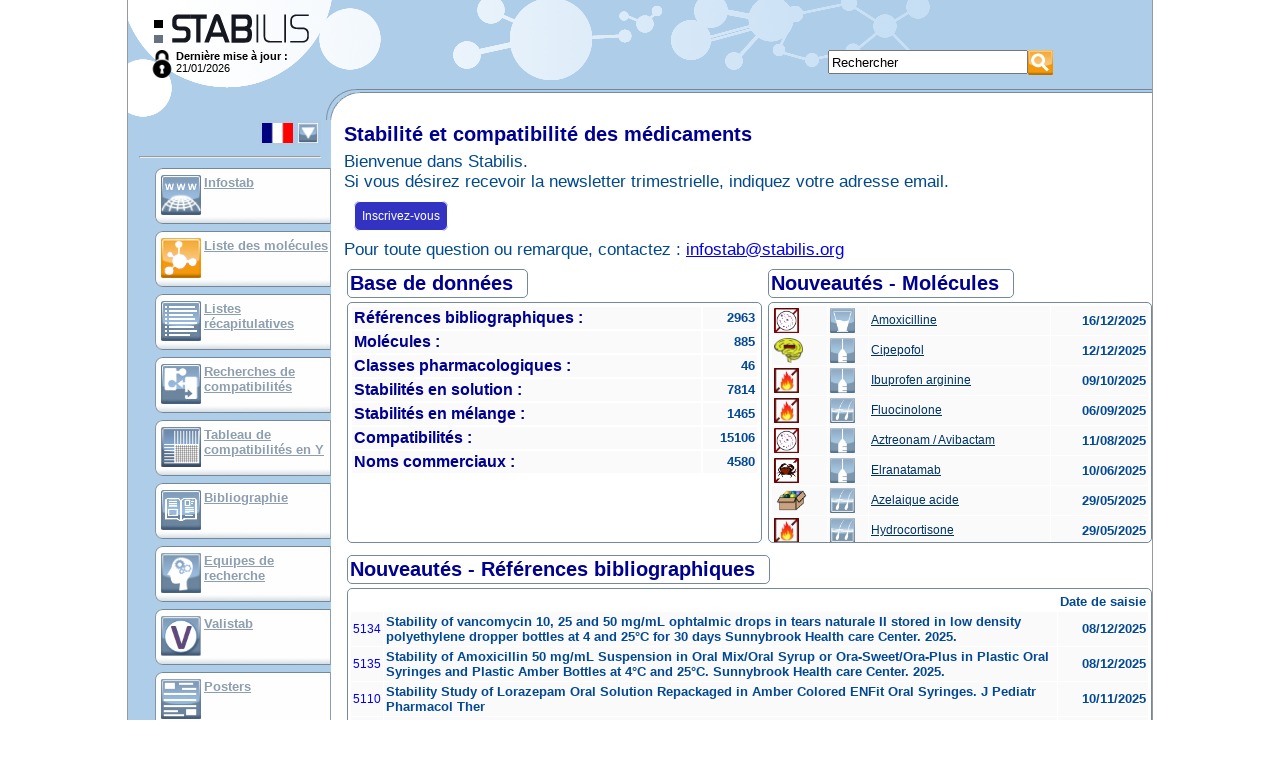

--- FILE ---
content_type: text/html; charset=UTF-8
request_url: https://stabilis.org/?Forme=all
body_size: 6279
content:
<!DOCTYPE html dir="ltr">
<head>
	<meta http-equiv="content-language" content="fr">
	<meta http-equiv="Content-Type" content="text/html; charset=utf-8" />
	<meta NAME="Author" CONTENT="Cyril Labbé" />
	<title>Stabilis 4.0</title>
	<Link Rel="stylesheet" href="/Styles.css" media="screen">
	<Link Rel="stylesheet" href="/Styles.main.css" media="screen">
	<link rel="icon" type="image/png" href="/favicon.png" />
	
	
	<!-- Google tag (gtag.js) -->
	<script async src="https://www.googletagmanager.com/gtag/js?id=G-FTT9ETY2L9"></script>
	<script>
  		window.dataLayer = window.dataLayer || [];
  		function gtag(){dataLayer.push(arguments);}
  		gtag('js', new Date());
		gtag('config', 'G-FTT9ETY2L9');
	</script>

	<script>
		var scriptsCalendriersCharges=0;
	
		function displayInterstitial(name) 
		{ 
			var div = document.getElementsByClassName('interstitiel')[0];
			div.setAttribute('style', 'display:block')
			return offset; 
	    }
	
		function hideInterstitial(e) 
		{
			if(e) {
				e.setAttribute('style', 'display:none');
			}
		}
	
	    window.onload = function() 
	    {
		    	    };
	</script>
</head>

<body onclick="hideInterstitial(document.getElementsByClassName('interstitiel')[0])">

	<div style="position: relative; width: 1024px; margin: 0 auto; border-left: solid 1px #999; border-right: solid 1px #999;">
						<a name="Top"></a>
		<script>
			function affichageChoixLangue()
			{
				var divLangues=document.getElementById("divListeLangues");
				var divLangueCourante=document.getElementById("divLangueActu");
				if(divLangues.style.visibility=="visible") {
//					divLangues.style.position="absolute";
					divLangues.style.visibility="hidden";
//					divLangueCourante.style.position="relative";
//					divLangueCourante.style.visibility="visible";
				} else {
//					divLangues.style.position="relative";
					divLangues.style.visibility="visible";
//					divLangueCourante.style.position="absolute";
//					divLangueCourante.style.visibility="hidden";
				}
			}
		</script>
		<div class="Entete">
			<div class="Logo" onClick="javascript:window.location='./';"></div>
			<div class="lastMaj">
				<div style="float:left"><a href="?connexion=1"><img src="./images/icones/lock.png" style="height:28px"/></a></div>
				<b>Dernière mise à jour :</b><Br>21/01/2026			</div>
			
						<div style="position: absolute; left: 700px; top: 50px">
				<Form method="GET" action="./Recherche.php" name="RechercheForm"
					class="Recherche">
					<table cellpadding="0" cellspacing="0">
						<tr>
							<td>
																<Input type="text" style="height: 24px; width: 200px;"
								maxlength="50" name="rechercheGlobale" value="Rechercher"
								onFocus=""
								onClick="javascript:if(this.value=='Rechercher')this.value='';"
								onFocus="javascript:if(this.value=='Rechercher')this.value='';"
								onBlur="javascript:if(this.value=='')this.value='Rechercher';">
							</td>
							<td><input type="image" height="25" src="./images/Picto.587.png" border="0" title="Rechercher" alt="Rechercher" /></td>
						</tr>
					</table>
				</Form>
			</div>
			<div style="clear: both"></div>
										
		</div>
		
		<div class="Corps">
			<div class="Menu">
						<div
			style="position: relative; visibility: visible; margin-right: 10px;"
			id="divLangueActu" nowrap align="right" Title="Changer de langue">
			<Table border="0" bgcolor="#adcbe7"
				onClick="javascript:affichageChoixLangue();">
				<Tr valign="top">
					<Td><Img
						src="./images/Picto.2.jpg"
						border="0" Height="20"></Td>
					<Td><Img src="./images/Structure/triangleBas.gif" border="0"
						Height="20"></Td>
				</Tr>
			</Table>
			<Hr>
		</div>
		<div
			style="position: absolute; visibility: hidden; margin-left: 50px; border: 1px solid #74899a; padding: 3px; background-color: #666"
			id="divListeLangues" nowrap>

			<table bgcolor="#aecde9" cellpadding="3" border="0" align="left"
				Width="140">
				</Tr><Tr valign='top'>						<td><A
							href="/index.php?Forme=all&codeLangue=DE-de"> <img src="./images/Picto.4.jpg"
								style="width: 30px; height: 20px"
								Title="Allemand"
								border="0" />
						</A></td>
										<td><A
							href="/index.php?Forme=all&codeLangue=EN-en"> <img src="./images/Picto.3.jpg"
								style="width: 30px; height: 20px"
								Title="Anglais"
								border="0" />
						</A></td>
										<td><A
							href="/index.php?Forme=all&codeLangue=AR-ar"> <img src="./images/Picto.10583.jpg"
								style="width: 30px; height: 20px"
								Title="Arabe"
								border="0" />
						</A></td>
				</Tr><Tr valign='top'>						<td><A
							href="/index.php?Forme=all&codeLangue=BG-bg"> <img src="./images/Picto.10582.jpg"
								style="width: 30px; height: 20px"
								Title="Bulgare"
								border="0" />
						</A></td>
										<td><A
							href="/index.php?Forme=all&codeLangue=CN-cn"> <img src="./images/Picto.10827.jpg"
								style="width: 30px; height: 20px"
								Title="Chinois"
								border="0" />
						</A></td>
										<td><A
							href="/index.php?Forme=all&codeLangue=HR-hr"> <img src="./images/Picto.24.jpg"
								style="width: 30px; height: 20px"
								Title="Croate"
								border="0" />
						</A></td>
				</Tr><Tr valign='top'>						<td><A
							href="/index.php?Forme=all&codeLangue=DK-dk"> <img src="./images/Picto.8.jpg"
								style="width: 30px; height: 20px"
								Title="Danois"
								border="0" />
						</A></td>
										<td><A
							href="/index.php?Forme=all&codeLangue=SP-sp"> <img src="./images/Picto.6.jpg"
								style="width: 30px; height: 20px"
								Title="Espagnol"
								border="0" />
						</A></td>
										<td><A
							href="/index.php?Forme=all&codeLangue=ET-et"> <img src="./images/Picto.18.jpg"
								style="width: 30px; height: 20px"
								Title="Estonien"
								border="0" />
						</A></td>
				</Tr><Tr valign='top'>						<td><A
							href="/index.php?Forme=all&codeLangue=FI-fi"> <img src="./images/Picto.11.jpg"
								style="width: 30px; height: 20px"
								Title="Finnois"
								border="0" />
						</A></td>
										<td><A
							href="javascript:affichageChoixLangue();"> <img src="./images/Picto.2.jpg"
								style="width: 30px; height: 20px"
								Title="Français"
								border="0" />
						</A></td>
										<td><A
							href="/index.php?Forme=all&codeLangue=GR-gr"> <img src="./images/Picto.15.jpg"
								style="width: 30px; height: 20px"
								Title="grec"
								border="0" />
						</A></td>
				</Tr><Tr valign='top'>						<td><A
							href="/index.php?Forme=all&codeLangue=HU-hu"> <img src="./images/Picto.14.jpg"
								style="width: 30px; height: 20px"
								Title="Hongrois"
								border="0" />
						</A></td>
										<td><A
							href="/index.php?Forme=all&codeLangue=IT-it"> <img src="./images/Picto.5.jpg"
								style="width: 30px; height: 20px"
								Title="Italien"
								border="0" />
						</A></td>
										<td><A
							href="/index.php?Forme=all&codeLangue=JP-jp"> <img src="./images/Picto.10606.jpg"
								style="width: 30px; height: 20px"
								Title="Japonais"
								border="0" />
						</A></td>
				</Tr><Tr valign='top'>						<td><A
							href="/index.php?Forme=all&codeLangue=LV-lv"> <img src="./images/Picto.19.jpg"
								style="width: 30px; height: 20px"
								Title="Letton"
								border="0" />
						</A></td>
										<td><A
							href="/index.php?Forme=all&codeLangue=LT-lt"> <img src="./images/Picto.17.jpg"
								style="width: 30px; height: 20px"
								Title="Lituanien"
								border="0" />
						</A></td>
										<td><A
							href="/index.php?Forme=all&codeLangue=NL-nl"> <img src="./images/Picto.13.jpg"
								style="width: 30px; height: 20px"
								Title="Néerlandais"
								border="0" />
						</A></td>
				</Tr><Tr valign='top'>						<td><A
							href="/index.php?Forme=all&codeLangue=NO-no"> <img src="./images/Picto.10.jpg"
								style="width: 30px; height: 20px"
								Title="Norvégien"
								border="0" />
						</A></td>
										<td><A
							href="/index.php?Forme=all&codeLangue=PL-pl"> <img src="./images/Picto.12.jpg"
								style="width: 30px; height: 20px"
								Title="Polonais"
								border="0" />
						</A></td>
										<td><A
							href="/index.php?Forme=all&codeLangue=PT-pt"> <img src="./images/Picto.7.jpg"
								style="width: 30px; height: 20px"
								Title="Portugais"
								border="0" />
						</A></td>
				</Tr><Tr valign='top'>						<td><A
							href="/index.php?Forme=all&codeLangue=RO-ro"> <img src="./images/Picto.25.jpg"
								style="width: 30px; height: 20px"
								Title="Roumain"
								border="0" />
						</A></td>
										<td><A
							href="/index.php?Forme=all&codeLangue=RU-ru"> <img src="./images/Picto.20.jpg"
								style="width: 30px; height: 20px"
								Title="Russe"
								border="0" />
						</A></td>
										<td><A
							href="/index.php?Forme=all&codeLangue=SK-sk"> <img src="./images/Picto.21.jpg"
								style="width: 30px; height: 20px"
								Title="Slovaque"
								border="0" />
						</A></td>
				</Tr><Tr valign='top'>						<td><A
							href="/index.php?Forme=all&codeLangue=SO-so"> <img src="./images/Picto.22.jpg"
								style="width: 30px; height: 20px"
								Title="Slovène"
								border="0" />
						</A></td>
										<td><A
							href="/index.php?Forme=all&codeLangue=SV-sv"> <img src="./images/Picto.9.jpg"
								style="width: 30px; height: 20px"
								Title="Suédois"
								border="0" />
						</A></td>
										<td><A
							href="/index.php?Forme=all&codeLangue=CZ-cz"> <img src="./images/Picto.16.jpg"
								style="width: 30px; height: 20px"
								Title="Tchèque"
								border="0" />
						</A></td>
				</Tr><Tr valign='top'>						<td><A
							href="/index.php?Forme=all&codeLangue=TR-tr"> <img src="./images/Picto.23.jpg"
								style="width: 30px; height: 20px"
								Title="Turc"
								border="0" />
						</A></td>
										<td><A
							href="/index.php?Forme=all&codeLangue=UA-ua"> <img src="./images/Picto.11927.jpg"
								style="width: 30px; height: 20px"
								Title="Ukrainien"
								border="0" />
						</A></td>
										<td><A
							href="/index.php?Forme=all&codeLangue=VN-vn"> <img src="./images/Picto.10882.jpg"
								style="width: 30px; height: 20px"
								Title="Vietnamien"
								border="0" />
						</A></td>
							</table>
					</div>
		<Script>
			document.getElementById("divListeLangues").left=0;
		</Script>

				<div class="lienMenu">
					<div class="Picto">
						<a href="./Infostab.php"><img height="40" src="./images/Picto.1167.jpg" border="0" alt="InfoStab" title="InfoStab" /></a>
					</div>
					<div class="Texte">
						<a href="./Infostab.php">Infostab</a>
					</div>
				</div>

				<div class="lienMenu">
					<div class="Picto">
						<A href="./Monographie.php?Liste"><img height="40" src="./images/Picto.590.png" border="0" alt="Liste des molécules" title="Liste des molécules" /></A>
					</div>
					<div class="Texte">
								<A href="./Monographie.php?Liste">Liste des molécules</A>
					</div>
				</div>

				<div class="lienMenu">
					<div class="Picto">
						<A href="./Listes.recap.php"><img height="40" src="./images/Picto.598.jpg" border="0" alt="Listes récapitulatives" title="Listes récapitulatives" /></A>
					</div>
					<div class="Texte">
						<A href="./Listes.recap.php">Listes récapitulatives</A>
					</div>
				</div>

				<div class="lienMenu">
					<div class="Picto">
						<A href="./RechercheIncompatibilites.php"><img height="40" src="./images/Picto.602.jpg" border="0" alt="Recherches de compatibilités" title="Recherches de compatibilités" /></A>
					</div>
					<div class="Texte">
						<A href="./RechercheIncompatibilites.php">Recherches de compatibilités</A>
					</div>
				</div>


				<div class="lienMenu">
					<div class="Picto">
						<A href="./TableIncompatibilites.php"><img height="40" src="./images/Picto.10801.jpg" border="0" alt="Tableau de compatibilités en Y" title="Tableau de compatibilités en Y" /></A>
					</div>
					<div class="Texte">
						<A href="./TableIncompatibilites.php">Tableau de compatibilités en Y</A>
					</div>
				</div>

				
				<div class="lienMenu">
					<div class="Picto">
						<A href="./Bibliographie.php"><img height="40" src="./images/Picto.834.jpg" border="0" alt="Bibliographie" title="Bibliographie" /></A>
					</div>
					<div class="Texte">
								<A href="./Bibliographie.php">Bibliographie</A>
					</div>
				</div>

				<div class="lienMenu">
					<div class="Picto">
						<A href="./EquipesRecherche.php"><img height="40" src="./images/Picto.10917.jpg" border="0" alt="Equipes de recherche" title="Equipes de recherche" /></A>
					</div>
					<div class="Texte">
												<A href="./EquipesRecherche.php">Equipes de recherche</A>
					</div>
				</div>

				<div class="lienMenu">
					<div class="Picto">
						<A href="http://valistab.stabilis.org"><img height="40" src="./images/Picto.11929.png" border="0" alt="Valistab" title="Valistab" /></A>
					</div>
					<div class="Texte">
						<A href="http://valistab.stabilis.org">Valistab</A>
					</div>
				</div>

				<div class="lienMenu">
					<div class="Picto">
						<A href="./InfostabPublication.php"><img height="40" src="./images/Picto.11547.jpg" border="0" alt="Posters" title="Posters" /></A>
					</div>
					<div class="Texte">
												<a href="./InfostabPublication.php">Posters</a>
					</div>
				</div>

				
				<div class="lienMenu">
					<div class="Picto">
						<A href="./InfostabLien.php"><img height="40" src="./images/Picto.11563.jpg" border="0" alt="Liens infostab" title="Liens infostab" /></A>
					</div>
					<div class="Texte">
								<a href="./InfostabLien.php">Liens infostab</a>
					</div>
				</div>

		
		<div class="lienMenu">
					<div class="Picto">
						<a href="./InfostabPartenaire.php"><img height="40" src="./images/Picto.11617.jpg" border="0" alt="Partenaires" title="Partenaires" /></a>
					</div>
					<div class="Texte">
								<a href="./InfostabPartenaire.php">Partenaires</a>
					</div>
				</div>
		
		<hr>

				<div class="lienMenu">
					<div class="Picto">
						<A href="./Auteurs.php"><img height="40" src="./images/Picto.825.jpg" border="0" alt="Auteurs" title="Auteurs" /></A>
					</div>
					<div class="Texte">
						<A href="./Auteurs.php">Auteurs</A>
					</div>
				</div>
				<div class="lienMenu">
					<div class="Picto">
						<A href="./Help.php"><img height="40" src="./images/Picto.10105.jpg" border="0" alt="Manuel d'utilisation" title="Manuel d'utilisation" /></A>
					</div>
					<div class="Texte">
						<A href="./Help.php">Manuel d'utilisation</A>
					</div>
				</div>
				<div class="lienMenu">
					<div class="Picto">
						<A href="./Newsletters.php"><img height="40" src="./images/Picto.926.jpg" border="0" alt="Lettre d'actualité" title="Lettre d'actualité" /></A>
					</div>
					<div class="Texte">
						<A href="./Newsletters.php">Lettre d'actualité</A>
					</div>
				</div>

				<Hr>

				
				</div>
			<div class="Main">
		<Table border="0" cellspacing="0" cellpadding="3" align="center"
	Width="100%">
	<Tr>
		<Td class="Titre2" colspan="2">
			Stabilité et compatibilité des médicaments			
		</Td>
	</Tr>
	<Tr>
		<Td class="TexteAccueil" colspan="2">
			<p>Bienvenue dans Stabilis.<br />
Si vous désirez recevoir la newsletter trimestrielle, indiquez votre adresse email.</p>
			<a class="equiperecherche-menu-btn" href="/inscription_newsletter.php">
				Inscrivez-vous			</a>
			<br>
			<p>Pour toute question ou remarque, contactez :&nbsp;<A href='mailto:infostab@stabilis.org'>infostab@stabilis.org</A></p>
		</Td>
	</Tr>
	<Tr valign="top" align="top">
		<Td>
			<Table class="Cadre" style="width:100%; height:270;">
							<Tr>
		<Td>
			<table valign="bottom" cellpadding="0" cellspacing="0" border="0"
				class="Titre">
				<tr>
															<td valign="middle" class="titre2">Base de données&nbsp;&nbsp;</td>
													</Tr>
			</Table>
		</Td>
	</Tr>
						<Tr>
		<Td>
			<div class="Contenu" style="overflow:auto;height:235;text-align:center">
				<Table border="0" class="TexteFormulaire" cellpadding="5"
				Width="100%">
				<Tr valign="middle"
					bgcolor="#FAFAFA">
					<Td class="titre3">Références bibliographiques :</Td>
					<Td Align="right">2963</Td>
				</tr>
				<Tr valign="middle"
					bgcolor="#FAFAFA">
					<Td class="titre3">Molécules :</Td>
					<Td Width="50" Align="right">885</Td>
				</tr>
				<Tr valign="middle"
					bgcolor="#FAFAFA">
					<Td class="titre3">Classes pharmacologiques :</Td>
					<Td Align="right">46</Td>
				</tr>
				<Tr valign="middle"
					bgcolor="#FAFAFA">
					<Td class="titre3">Stabilités en solution   :</Td>
					<Td Align="right">7814</Td>
				</tr>
				<Tr valign="middle"
					bgcolor="#FAFAFA">
					<Td class="titre3">Stabilités en mélange :</Td>
					<Td Align="right">1465</Td>
				</tr>

				<Tr valign="middle"
					bgcolor="#FAFAFA">
					<Td class="titre3">Compatibilités :</Td>
					<Td Align="right">15106</Td>
				</tr>
				<Tr valign="middle"
					bgcolor="#FAFAFA">
					<Td class="titre3">Noms commerciaux :</Td>
					<Td Align="right">4580</Td>
				</tr>
			</Table>
						</div>
		</Td>
	</Tr>
</Table>
		</Td>
		<Td>
			<Table class="Cadre" style="width:100%; height:270;">
							<Tr>
		<Td>
			<table valign="bottom" cellpadding="0" cellspacing="0" border="0"
				class="Titre">
				<tr>
															<td valign="middle" class="titre2">Nouveautés - Molécules&nbsp;&nbsp;</td>
													</Tr>
			</Table>
		</Td>
	</Tr>
						<Tr>
		<Td>
			<div class="Contenu" style="overflow:auto;height:235;text-align:center">
				<Table border="0" class="TexteFormulaire" cellpadding="2"
				cellspacing="1" Width="100%">
											<tr valign="middle"
					bgcolor="#FAFAFA">
					<Td><img height="25" src="./images/Picto.494.jpg" border="0" alt="Antibiotique" title="Antibiotique" /></Td>
					<Td><img height="25" src="./images/Picto.10286.jpg" border="0" alt="Solution buvable" title="Solution buvable" /></Td>
					<Td><A href="./Monographie.php?IdMolecule=1270"
						class="liensMolecules">Amoxicilline</Td>
					<Td align="right">16/12/2025</Td>
				</tr>
											<tr valign="middle"
					bgcolor="#FAFAFA">
					<Td><img height="25" src="./images/Picto.498.gif" border="0" alt="Anesthésique général" title="Anesthésique général" /></Td>
					<Td><img height="25" src="./images/Picto.10279.jpg" border="0" alt="injectable" title="injectable" /></Td>
					<Td><A href="./Monographie.php?IdMolecule=1269"
						class="liensMolecules">Cipepofol</Td>
					<Td align="right">12/12/2025</Td>
				</tr>
											<tr valign="middle"
					bgcolor="#FAFAFA">
					<Td><img height="25" src="./images/Picto.520.jpg" border="0" alt="Antiinflammatoire" title="Antiinflammatoire" /></Td>
					<Td><img height="25" src="./images/Picto.10279.jpg" border="0" alt="injectable" title="injectable" /></Td>
					<Td><A href="./Monographie.php?IdMolecule=1268"
						class="liensMolecules">Ibuprofen arginine</Td>
					<Td align="right">09/10/2025</Td>
				</tr>
											<tr valign="middle"
					bgcolor="#FAFAFA">
					<Td><img height="25" src="./images/Picto.520.jpg" border="0" alt="Antiinflammatoire" title="Antiinflammatoire" /></Td>
					<Td><img height="25" src="./images/Picto.10289.jpg" border="0" alt="Forme dermique" title="Forme dermique" /></Td>
					<Td><A href="./Monographie.php?IdMolecule=1267"
						class="liensMolecules">Fluocinolone</Td>
					<Td align="right">06/09/2025</Td>
				</tr>
											<tr valign="middle"
					bgcolor="#FAFAFA">
					<Td><img height="25" src="./images/Picto.494.jpg" border="0" alt="Antibiotique" title="Antibiotique" /></Td>
					<Td><img height="25" src="./images/Picto.10279.jpg" border="0" alt="injectable" title="injectable" /></Td>
					<Td><A href="./Monographie.php?IdMolecule=1263"
						class="liensMolecules">Aztreonam / Avibactam</Td>
					<Td align="right">11/08/2025</Td>
				</tr>
											<tr valign="middle"
					bgcolor="#FAFAFA">
					<Td><img height="25" src="./images/Picto.486.jpg" border="0" alt="Anticancéreux" title="Anticancéreux" /></Td>
					<Td><img height="25" src="./images/Picto.10279.jpg" border="0" alt="injectable" title="injectable" /></Td>
					<Td><A href="./Monographie.php?IdMolecule=1262"
						class="liensMolecules">Elranatamab</Td>
					<Td align="right">10/06/2025</Td>
				</tr>
											<tr valign="middle"
					bgcolor="#FAFAFA">
					<Td><img height="25" src="./images/Picto.525.png" border="0" alt="Divers" title="Divers" /></Td>
					<Td><img height="25" src="./images/Picto.10289.jpg" border="0" alt="Forme dermique" title="Forme dermique" /></Td>
					<Td><A href="./Monographie.php?IdMolecule=1259"
						class="liensMolecules">Azelaique acide</Td>
					<Td align="right">29/05/2025</Td>
				</tr>
											<tr valign="middle"
					bgcolor="#FAFAFA">
					<Td><img height="25" src="./images/Picto.520.jpg" border="0" alt="Antiinflammatoire" title="Antiinflammatoire" /></Td>
					<Td><img height="25" src="./images/Picto.10289.jpg" border="0" alt="Forme dermique" title="Forme dermique" /></Td>
					<Td><A href="./Monographie.php?IdMolecule=1258"
						class="liensMolecules">Hydrocortisone</Td>
					<Td align="right">29/05/2025</Td>
				</tr>
											<tr valign="middle"
					bgcolor="#FAFAFA">
					<Td><img height="25" src="./images/Picto.487.png" border="0" alt="Diurétique" title="Diurétique" /></Td>
					<Td><img height="25" src="./images/Picto.10289.jpg" border="0" alt="Forme dermique" title="Forme dermique" /></Td>
					<Td><A href="./Monographie.php?IdMolecule=1257"
						class="liensMolecules">Spironolactone</Td>
					<Td align="right">28/05/2025</Td>
				</tr>
											<tr valign="middle"
					bgcolor="#FAFAFA">
					<Td><img height="25" src="./images/Picto.495.gif" border="0" alt="Hormone" title="Hormone" /></Td>
					<Td><img height="25" src="./images/Picto.10289.jpg" border="0" alt="Forme dermique" title="Forme dermique" /></Td>
					<Td><A href="./Monographie.php?IdMolecule=1256"
						class="liensMolecules">Melatonine</Td>
					<Td align="right">27/05/2025</Td>
				</tr>
											<tr valign="middle"
					bgcolor="#FAFAFA">
					<Td><img height="25" src="./images/Picto.494.jpg" border="0" alt="Antibiotique" title="Antibiotique" /></Td>
					<Td><img height="25" src="./images/Picto.10289.jpg" border="0" alt="Forme dermique" title="Forme dermique" /></Td>
					<Td><A href="./Monographie.php?IdMolecule=1255"
						class="liensMolecules">Metronidazole</Td>
					<Td align="right">27/05/2025</Td>
				</tr>
											<tr valign="middle"
					bgcolor="#FAFAFA">
					<Td><img height="25" src="./images/Picto.525.png" border="0" alt="Divers" title="Divers" /></Td>
					<Td><img height="25" src="./images/Picto.10289.jpg" border="0" alt="Forme dermique" title="Forme dermique" /></Td>
					<Td><A href="./Monographie.php?IdMolecule=1254"
						class="liensMolecules">Finasteride</Td>
					<Td align="right">13/05/2025</Td>
				</tr>
											<tr valign="middle"
					bgcolor="#FAFAFA">
					<Td><img height="25" src="./images/Picto.525.png" border="0" alt="Divers" title="Divers" /></Td>
					<Td><img height="25" src="./images/Picto.10286.jpg" border="0" alt="Solution buvable" title="Solution buvable" /></Td>
					<Td><A href="./Monographie.php?IdMolecule=1253"
						class="liensMolecules">Dextrose</Td>
					<Td align="right">13/05/2025</Td>
				</tr>
											<tr valign="middle"
					bgcolor="#FAFAFA">
					<Td><img height="25" src="./images/Picto.494.jpg" border="0" alt="Antibiotique" title="Antibiotique" /></Td>
					<Td><img height="25" src="./images/Picto.10287.jpg" border="0" alt="Gélule" title="Gélule" /></Td>
					<Td><A href="./Monographie.php?IdMolecule=1252"
						class="liensMolecules">Amoxicilline</Td>
					<Td align="right">05/04/2025</Td>
				</tr>
											<tr valign="middle"
					bgcolor="#FAFAFA">
					<Td><img height="25" src="./images/Picto.486.jpg" border="0" alt="Anticancéreux" title="Anticancéreux" /></Td>
					<Td><img height="25" src="./images/Picto.10279.jpg" border="0" alt="injectable" title="injectable" /></Td>
					<Td><A href="./Monographie.php?IdMolecule=1251"
						class="liensMolecules">Glofitamab</Td>
					<Td align="right">16/03/2025</Td>
				</tr>
											<tr valign="middle"
					bgcolor="#FAFAFA">
					<Td><img height="25" src="./images/Picto.486.jpg" border="0" alt="Anticancéreux" title="Anticancéreux" /></Td>
					<Td><img height="25" src="./images/Picto.10279.jpg" border="0" alt="injectable" title="injectable" /></Td>
					<Td><A href="./Monographie.php?IdMolecule=1250"
						class="liensMolecules">Tafasitamab</Td>
					<Td align="right">16/03/2025</Td>
				</tr>
											<tr valign="middle"
					bgcolor="#FAFAFA">
					<Td><img height="25" src="./images/Picto.486.jpg" border="0" alt="Anticancéreux" title="Anticancéreux" /></Td>
					<Td><img height="25" src="./images/Picto.10279.jpg" border="0" alt="injectable" title="injectable" /></Td>
					<Td><A href="./Monographie.php?IdMolecule=1249"
						class="liensMolecules">Teclistamab</Td>
					<Td align="right">16/03/2025</Td>
				</tr>
											<tr valign="middle"
					bgcolor="#FAFAFA">
					<Td><img height="25" src="./images/Picto.486.jpg" border="0" alt="Anticancéreux" title="Anticancéreux" /></Td>
					<Td><img height="25" src="./images/Picto.10279.jpg" border="0" alt="injectable" title="injectable" /></Td>
					<Td><A href="./Monographie.php?IdMolecule=1248"
						class="liensMolecules">Cemiplimab</Td>
					<Td align="right">16/03/2025</Td>
				</tr>
											<tr valign="middle"
					bgcolor="#FAFAFA">
					<Td><img height="25" src="./images/Picto.486.jpg" border="0" alt="Anticancéreux" title="Anticancéreux" /></Td>
					<Td><img height="25" src="./images/Picto.10279.jpg" border="0" alt="injectable" title="injectable" /></Td>
					<Td><A href="./Monographie.php?IdMolecule=1247"
						class="liensMolecules">Tremelimumab</Td>
					<Td align="right">16/03/2025</Td>
				</tr>
											<tr valign="middle"
					bgcolor="#FAFAFA">
					<Td><img height="25" src="./images/Picto.494.jpg" border="0" alt="Antibiotique" title="Antibiotique" /></Td>
					<Td><img height="25" src="./images/Picto.10289.jpg" border="0" alt="Forme dermique" title="Forme dermique" /></Td>
					<Td><A href="./Monographie.php?IdMolecule=1246"
						class="liensMolecules">Ceftriaxone disodium</Td>
					<Td align="right">12/03/2025</Td>
				</tr>
									</Table>
						</div>
		</Td>
	</Tr>
</Table>
		</Td>
	</Tr>
	<Tr>
		<Td colspan="2">
			<Table class="Cadre" style=" height:345;">
							<Tr>
		<Td>
			<table valign="bottom" cellpadding="0" cellspacing="0" border="0"
				class="Titre">
				<tr>
															<td valign="middle" class="titre2">Nouveautés - Références bibliographiques&nbsp;&nbsp;</td>
													</Tr>
			</Table>
		</Td>
	</Tr>
						<Tr>
		<Td>
			<div class="Contenu" style="overflow:auto;height:310;text-align:center">
				<Table border="0" class="TexteFormulaire" cellpadding="2"
				cellspacing="1">
				<Tr>
					<Td></Td>
					<Td></Td>
					<Td Nowrap>Date de saisie</Td>
				</Tr>
											<tr align="left" valign="middle"
					bgcolor="#FAFAFA">
					<Td><A
						href="./Bibliographie.php?IdBiblio=5134"
						class="liensBiblio">5134</A></Td>
					<Td>Stability of vancomycin 10, 25 and 50 mg/mL ophtalmic drops in tears naturale II stored in low density polyethylene dropper bottles at 4 and 25°C for 30 days Sunnybrook Health care Center. 2025.</Td>
					<Td align="right">08/12/2025</Td>
				</tr>
											<tr align="left" valign="middle"
					bgcolor="#FAFAFA">
					<Td><A
						href="./Bibliographie.php?IdBiblio=5135"
						class="liensBiblio">5135</A></Td>
					<Td>Stability of Amoxicillin 50 mg/mL Suspension in Oral Mix/Oral Syrup or Ora-Sweet/Ora-Plus in Plastic Oral Syringes and Plastic Amber Bottles at 4°C and 25°C. Sunnybrook Health care Center. 2025.</Td>
					<Td align="right">08/12/2025</Td>
				</tr>
											<tr align="left" valign="middle"
					bgcolor="#FAFAFA">
					<Td><A
						href="./Bibliographie.php?IdBiblio=5110"
						class="liensBiblio">5110</A></Td>
					<Td>Stability Study of Lorazepam Oral Solution Repackaged in Amber Colored ENFit Oral Syringes. J Pediatr Pharmacol Ther</Td>
					<Td align="right">10/11/2025</Td>
				</tr>
											<tr align="left" valign="middle"
					bgcolor="#FAFAFA">
					<Td><A
						href="./Bibliographie.php?IdBiblio=5095"
						class="liensBiblio">5095</A></Td>
					<Td>Compatibility and Physico-Chemical Stability of Six Intravenous Mixtures for Postoperative Multimodal Analgesia. Drug Design Dev Ther</Td>
					<Td align="right">23/09/2025</Td>
				</tr>
											<tr align="left" valign="middle"
					bgcolor="#FAFAFA">
					<Td><A
						href="./Bibliographie.php?IdBiblio=5096"
						class="liensBiblio">5096</A></Td>
					<Td>Compatibility and Stability of Cipepofol (Ciprofol) and Etomidate Mixture for Intravenous Anesthesia. Current Ther  Res</Td>
					<Td align="right">23/09/2025</Td>
				</tr>
											<tr align="left" valign="middle"
					bgcolor="#FAFAFA">
					<Td><A
						href="./Bibliographie.php?IdBiblio=5097"
						class="liensBiblio">5097</A></Td>
					<Td>Stability and physical compatibility of parenteral nalbuphine hydrochloride during continuous infusion in pediatrics. PlosOne</Td>
					<Td align="right">23/09/2025</Td>
				</tr>
											<tr align="left" valign="middle"
					bgcolor="#FAFAFA">
					<Td><A
						href="./Bibliographie.php?IdBiblio=5098"
						class="liensBiblio">5098</A></Td>
					<Td>Stability of Ceftobiprole Medocaril in Portable Elastomeric Infusion Devices. Infect Dis Ther</Td>
					<Td align="right">23/09/2025</Td>
				</tr>
											<tr align="left" valign="middle"
					bgcolor="#FAFAFA">
					<Td><A
						href="./Bibliographie.php?IdBiblio=5094"
						class="liensBiblio">5094</A></Td>
					<Td>SEROPRAM 20 mg/0,5 ml, solution à diluer pour perfusion - Résumé des caractéristiques du produit. LUNDBECK SAS</Td>
					<Td align="right">09/09/2025</Td>
				</tr>
											<tr align="left" valign="middle"
					bgcolor="#FAFAFA">
					<Td><A
						href="./Bibliographie.php?IdBiblio=5088"
						class="liensBiblio">5088</A></Td>
					<Td>Ampicillin 500 mg powder for solution for injection - Summary of Product Characteristics Updated 04-Feb-2025 | Chemidex Pharma Ltd Chemidex Pharma Limited</Td>
					<Td align="right">05/09/2025</Td>
				</tr>
											<tr align="left" valign="middle"
					bgcolor="#FAFAFA">
					<Td><A
						href="./Bibliographie.php?IdBiblio=5089"
						class="liensBiblio">5089</A></Td>
					<Td>Ascorbic Acid Injection 500mg/5ml - Summary of Product Characteristics Updated 04-Jan-2024 | Phoenix Labs Phoenix Labs</Td>
					<Td align="right">05/09/2025</Td>
				</tr>
											<tr align="left" valign="middle"
					bgcolor="#FAFAFA">
					<Td><A
						href="./Bibliographie.php?IdBiblio=5090"
						class="liensBiblio">5090</A></Td>
					<Td>TILDIEM 25 mg, poudre et solution pour préparation injectable I.V. - Résumé des caractéristiques du produit. Sanofi</Td>
					<Td align="right">05/09/2025</Td>
				</tr>
											<tr align="left" valign="middle"
					bgcolor="#FAFAFA">
					<Td><A
						href="./Bibliographie.php?IdBiblio=5091"
						class="liensBiblio">5091</A></Td>
					<Td>RIMIFON 500 mg/5 ml, solution injectable / pour perfusion - Résumé des caractéristiques du produit. PHARMHOLDING SA</Td>
					<Td align="right">05/09/2025</Td>
				</tr>
											<tr align="left" valign="middle"
					bgcolor="#FAFAFA">
					<Td><A
						href="./Bibliographie.php?IdBiblio=5092"
						class="liensBiblio">5092</A></Td>
					<Td>LEVOFOLINATE DE CALCIUM ZENTIVA 25 mg/2,5ml, solution injectable (IM/IV) - Résumé des caractéristiques du produit. ZENTIVA FRANCE</Td>
					<Td align="right">05/09/2025</Td>
				</tr>
											<tr align="left" valign="middle"
					bgcolor="#FAFAFA">
					<Td><A
						href="./Bibliographie.php?IdBiblio=5093"
						class="liensBiblio">5093</A></Td>
					<Td>FUROSEMIDE ACCORD 20 mg/2 ml, solution injectable - Résumé des caractéristiques du produit. ACCORD HEALTHCARE FRANCE SAS</Td>
					<Td align="right">05/09/2025</Td>
				</tr>
											<tr align="left" valign="middle"
					bgcolor="#FAFAFA">
					<Td><A
						href="./Bibliographie.php?IdBiblio=5085"
						class="liensBiblio">5085</A></Td>
					<Td>Pfizerpen - Prescribing information Pfizer</Td>
					<Td align="right">04/09/2025</Td>
				</tr>
											<tr align="left" valign="middle"
					bgcolor="#FAFAFA">
					<Td><A
						href="./Bibliographie.php?IdBiblio=5086"
						class="liensBiblio">5086</A></Td>
					<Td>Tobramycin 40mg/ml Solution for Injection - Summary of Product Characteristics Updated 29-Feb-2024 | Hospira UK Ltd Hospira UK Limited</Td>
					<Td align="right">04/09/2025</Td>
				</tr>
											<tr align="left" valign="middle"
					bgcolor="#FAFAFA">
					<Td><A
						href="./Bibliographie.php?IdBiblio=5087"
						class="liensBiblio">5087</A></Td>
					<Td>ANAFRANIL 25 mg/2 ml, solution injectable - Résumé des caractéristiques du produit. ALFASIGMA FRANCE</Td>
					<Td align="right">04/09/2025</Td>
				</tr>
											<tr align="left" valign="middle"
					bgcolor="#FAFAFA">
					<Td><A
						href="./Bibliographie.php?IdBiblio=5084"
						class="liensBiblio">5084</A></Td>
					<Td>Stability Study of Pediatric Oral Suspensions Formulated with PCCA SuspendIt Vehicle Used for the Treatment of Cardiovascular Disease. Int J Pharm Compound</Td>
					<Td align="right">03/09/2025</Td>
				</tr>
											<tr align="left" valign="middle"
					bgcolor="#FAFAFA">
					<Td><A
						href="./Bibliographie.php?IdBiblio=5076"
						class="liensBiblio">5076</A></Td>
					<Td>AMIKACINE PANPHARMA 250 mg/mL, solution injectable - Résumé des caractéristiques du produit. Panmedica</Td>
					<Td align="right">01/08/2025</Td>
				</tr>
											<tr align="left" valign="middle"
					bgcolor="#FAFAFA">
					<Td><A
						href="./Bibliographie.php?IdBiblio=5077"
						class="liensBiblio">5077</A></Td>
					<Td>ETOPOSIDE VIATRIS 20 mg/ml, solution à diluer pour perfusion - Résumé des caractéristiques du produit. VIATRIS SANTE</Td>
					<Td align="right">01/08/2025</Td>
				</tr>
											<tr align="left" valign="middle"
					bgcolor="#FAFAFA">
					<Td><A
						href="./Bibliographie.php?IdBiblio=5074"
						class="liensBiblio">5074</A></Td>
					<Td>FOSPHENYTOINE ARROW 75 mg/mL, solution à diluer pour solution injectable/pour perfusion - Résumé des caractéristiques du produit. EUGIA PHARMA (MALTA) LTD</Td>
					<Td align="right">31/07/2025</Td>
				</tr>
											<tr align="left" valign="middle"
					bgcolor="#FAFAFA">
					<Td><A
						href="./Bibliographie.php?IdBiblio=5075"
						class="liensBiblio">5075</A></Td>
					<Td>IDARUBICINE ACCORD 5 mg/5 ml, solution pour perfusion - Résumé des caractéristiques du produit. ACCORD HEALTHCARE FRANCE SAS</Td>
					<Td align="right">31/07/2025</Td>
				</tr>
											<tr align="left" valign="middle"
					bgcolor="#FAFAFA">
					<Td><A
						href="./Bibliographie.php?IdBiblio=5069"
						class="liensBiblio">5069</A></Td>
					<Td>MORPHINE (CHLORHYDRATE) AGUETTANT 10 mg/mL, solution injectable - Résumé des caractéristiques du produit. LABORATOIRE AGUETTANT</Td>
					<Td align="right">30/07/2025</Td>
				</tr>
											<tr align="left" valign="middle"
					bgcolor="#FAFAFA">
					<Td><A
						href="./Bibliographie.php?IdBiblio=5071"
						class="liensBiblio">5071</A></Td>
					<Td>FOLINATE DE CALCIUM AGUETTANT 100 mg, poudre pour solution injectable - Résumé des caractéristiques du produit. LABORATOIRE AGUETTANT</Td>
					<Td align="right">30/07/2025</Td>
				</tr>
											<tr align="left" valign="middle"
					bgcolor="#FAFAFA">
					<Td><A
						href="./Bibliographie.php?IdBiblio=5072"
						class="liensBiblio">5072</A></Td>
					<Td>Floxuridine: Package Insert / Prescribing Info Fresenius Kabi</Td>
					<Td align="right">30/07/2025</Td>
				</tr>
											<tr align="left" valign="middle"
					bgcolor="#FAFAFA">
					<Td><A
						href="./Bibliographie.php?IdBiblio=5073"
						class="liensBiblio">5073</A></Td>
					<Td>Palladone 10 mg/ml solution for injection or infusion - Summary of Product Characteristics Updated 28-Apr-2025. Napp Pharmaceuticals Limited</Td>
					<Td align="right">30/07/2025</Td>
				</tr>
											<tr align="left" valign="middle"
					bgcolor="#FAFAFA">
					<Td><A
						href="./Bibliographie.php?IdBiblio=5064"
						class="liensBiblio">5064</A></Td>
					<Td>Monographie de produit ETHACRYNATE SODIUM. SteriMax Inc.</Td>
					<Td align="right">29/07/2025</Td>
				</tr>
											<tr align="left" valign="middle"
					bgcolor="#FAFAFA">
					<Td><A
						href="./Bibliographie.php?IdBiblio=5065"
						class="liensBiblio">5065</A></Td>
					<Td>ALOPRIM- allopurinol injection, powder, lyophilized, for solution. Mylan Institutional LLC</Td>
					<Td align="right">29/07/2025</Td>
				</tr>
											<tr align="left" valign="middle"
					bgcolor="#FAFAFA">
					<Td><A
						href="./Bibliographie.php?IdBiblio=5066"
						class="liensBiblio">5066</A></Td>
					<Td>Meropenem 500mg powder for solution for injection/ infusion - Summary of Product Characteristics Updated 21-Aug-2024. Bowmed Ibisqus Limited</Td>
					<Td align="right">29/07/2025</Td>
				</tr>
											<tr align="left" valign="middle"
					bgcolor="#FAFAFA">
					<Td><A
						href="./Bibliographie.php?IdBiblio=5067"
						class="liensBiblio">5067</A></Td>
					<Td>UNACIM INJECTABLE 0,5 g/1 g, poudre pour usage parentéral - Résumé des caractéristiques du produit. PFIZER HOLDING FRANCE</Td>
					<Td align="right">29/07/2025</Td>
				</tr>
									</Table>
						</div>
		</Td>
	</Tr>
</Table>
		</Td>
	</Tr>
</Table>
					</div>
			<div class="cb"></div>
		</div>
		<div class="PiedDePage">
			<hr>
										&nbsp;
					<a href="MentionsLegales.php">Mentions Légales</a>
		</div>
				

			</div>
</body>
</html>
